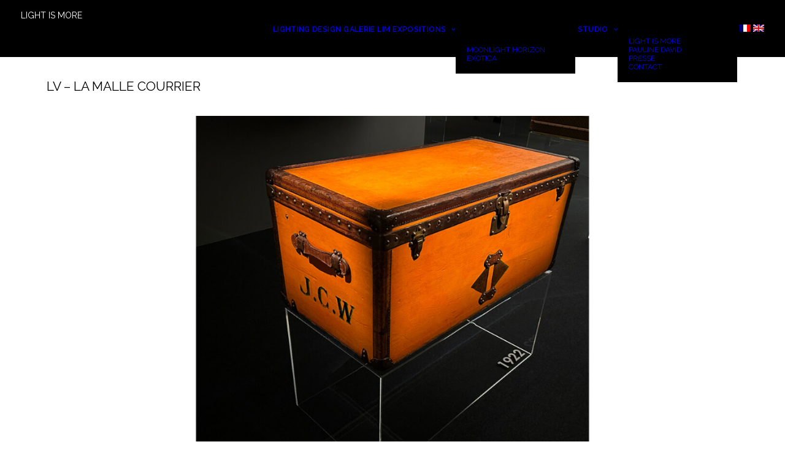

--- FILE ---
content_type: text/html; charset=UTF-8
request_url: https://light-is-more.com/portfolio/lv-la-malle-courrier/
body_size: 10566
content:
<!DOCTYPE html>
<html class="no-touch" lang="fr-FR" xmlns="http://www.w3.org/1999/xhtml">
<head>
<meta http-equiv="Content-Type" content="text/html; charset=UTF-8">
<meta name="viewport" content="width=device-width, initial-scale=1">
<link rel="profile" href="http://gmpg.org/xfn/11">
<link rel="pingback" href="https://light-is-more.com/xmlrpc.php">
<meta name='robots' content='noindex, follow' />
<link rel="alternate" hreflang="fr" href="https://light-is-more.com/portfolio/lv-la-malle-courrier/" />
<link rel="alternate" hreflang="en" href="https://light-is-more.com/portfolio/lv-la-malle-courrier/?lang=en" />
<link rel="alternate" hreflang="x-default" href="https://light-is-more.com/portfolio/lv-la-malle-courrier/" />

	<!-- This site is optimized with the Yoast SEO plugin v26.8 - https://yoast.com/product/yoast-seo-wordpress/ -->
	<title>LV - La Malle Courrier &#8226; LIGHT IS MORE</title>
	<meta name="description" content="Light is More | Conception lumière et conseils technique en éclairage" />
	<meta property="og:locale" content="fr_FR" />
	<meta property="og:type" content="article" />
	<meta property="og:title" content="LV - La Malle Courrier &#8226; LIGHT IS MORE" />
	<meta property="og:description" content="Light is More | Conception lumière et conseils technique en éclairage" />
	<meta property="og:url" content="https://light-is-more.com/portfolio/lv-la-malle-courrier/" />
	<meta property="og:site_name" content="LIGHT IS MORE" />
	<meta property="article:publisher" content="https://www.facebook.com/Lightismore.Lightingdesign/" />
	<meta property="article:modified_time" content="2025-09-09T09:13:47+00:00" />
	<meta property="og:image" content="https://light-is-more.com/wp-content/uploads/2023/09/LV_vignette.jpg" />
	<meta property="og:image:width" content="373" />
	<meta property="og:image:height" content="280" />
	<meta property="og:image:type" content="image/jpeg" />
	<meta name="twitter:card" content="summary_large_image" />
	<meta name="twitter:label1" content="Durée de lecture estimée" />
	<meta name="twitter:data1" content="2 minutes" />
	<script type="application/ld+json" class="yoast-schema-graph">{"@context":"https://schema.org","@graph":[{"@type":"WebPage","@id":"https://light-is-more.com/portfolio/lv-la-malle-courrier/","url":"https://light-is-more.com/portfolio/lv-la-malle-courrier/","name":"LV - La Malle Courrier &#8226; LIGHT IS MORE","isPartOf":{"@id":"https://light-is-more.com/#website"},"primaryImageOfPage":{"@id":"https://light-is-more.com/portfolio/lv-la-malle-courrier/#primaryimage"},"image":{"@id":"https://light-is-more.com/portfolio/lv-la-malle-courrier/#primaryimage"},"thumbnailUrl":"https://light-is-more.com/wp-content/uploads/2023/09/LV_vignette.jpg","datePublished":"2024-01-01T17:02:49+00:00","dateModified":"2025-09-09T09:13:47+00:00","description":"Light is More | Conception lumière et conseils technique en éclairage","breadcrumb":{"@id":"https://light-is-more.com/portfolio/lv-la-malle-courrier/#breadcrumb"},"inLanguage":"fr-FR","potentialAction":[{"@type":"ReadAction","target":["https://light-is-more.com/portfolio/lv-la-malle-courrier/"]}]},{"@type":"ImageObject","inLanguage":"fr-FR","@id":"https://light-is-more.com/portfolio/lv-la-malle-courrier/#primaryimage","url":"https://light-is-more.com/wp-content/uploads/2023/09/LV_vignette.jpg","contentUrl":"https://light-is-more.com/wp-content/uploads/2023/09/LV_vignette.jpg","width":373,"height":280},{"@type":"BreadcrumbList","@id":"https://light-is-more.com/portfolio/lv-la-malle-courrier/#breadcrumb","itemListElement":[{"@type":"ListItem","position":1,"name":"Accueil","item":"https://light-is-more.com/"},{"@type":"ListItem","position":2,"name":"Portfolio","item":"https://light-is-more.com/portfolio/"},{"@type":"ListItem","position":3,"name":"LV &#8211; La Malle Courrier"}]},{"@type":"WebSite","@id":"https://light-is-more.com/#website","url":"https://light-is-more.com/","name":"LIGHT IS MORE","description":"Conception lumière","publisher":{"@id":"https://light-is-more.com/#organization"},"potentialAction":[{"@type":"SearchAction","target":{"@type":"EntryPoint","urlTemplate":"https://light-is-more.com/?s={search_term_string}"},"query-input":{"@type":"PropertyValueSpecification","valueRequired":true,"valueName":"search_term_string"}}],"inLanguage":"fr-FR"},{"@type":"Organization","@id":"https://light-is-more.com/#organization","name":"Light is More","url":"https://light-is-more.com/","logo":{"@type":"ImageObject","inLanguage":"fr-FR","@id":"https://light-is-more.com/#/schema/logo/image/","url":"https://light-is-more.com/wp-content/uploads/2018/09/LOGO_SMALL.png","contentUrl":"https://light-is-more.com/wp-content/uploads/2018/09/LOGO_SMALL.png","width":1005,"height":570,"caption":"Light is More"},"image":{"@id":"https://light-is-more.com/#/schema/logo/image/"},"sameAs":["https://www.facebook.com/Lightismore.Lightingdesign/","https://www.instagram.com/lightismore_paris/","https://www.linkedin.com/company/light-is-more/?originalSubdomain=fr"]}]}</script>
	<!-- / Yoast SEO plugin. -->


<link rel='dns-prefetch' href='//fonts.googleapis.com' />
<link rel="alternate" type="application/rss+xml" title="LIGHT IS MORE &raquo; Flux" href="https://light-is-more.com/feed/" />
<link rel="alternate" type="application/rss+xml" title="LIGHT IS MORE &raquo; Flux des commentaires" href="https://light-is-more.com/comments/feed/" />
<link rel="alternate" title="oEmbed (JSON)" type="application/json+oembed" href="https://light-is-more.com/wp-json/oembed/1.0/embed?url=https%3A%2F%2Flight-is-more.com%2Fportfolio%2Flv-la-malle-courrier%2F" />
<link rel="alternate" title="oEmbed (XML)" type="text/xml+oembed" href="https://light-is-more.com/wp-json/oembed/1.0/embed?url=https%3A%2F%2Flight-is-more.com%2Fportfolio%2Flv-la-malle-courrier%2F&#038;format=xml" />
<style id='wp-img-auto-sizes-contain-inline-css' type='text/css'>
img:is([sizes=auto i],[sizes^="auto," i]){contain-intrinsic-size:3000px 1500px}
/*# sourceURL=wp-img-auto-sizes-contain-inline-css */
</style>
<link rel='stylesheet' id='layerslider-css' href='https://light-is-more.com/wp-content/plugins/LayerSlider/assets/static/layerslider/css/layerslider.css?ver=6.11.7' type='text/css' media='all' />
<link rel='stylesheet' id='wp-block-library-css' href='https://light-is-more.com/wp-includes/css/dist/block-library/style.min.css?ver=6.9' type='text/css' media='all' />
<style id='global-styles-inline-css' type='text/css'>
:root{--wp--preset--aspect-ratio--square: 1;--wp--preset--aspect-ratio--4-3: 4/3;--wp--preset--aspect-ratio--3-4: 3/4;--wp--preset--aspect-ratio--3-2: 3/2;--wp--preset--aspect-ratio--2-3: 2/3;--wp--preset--aspect-ratio--16-9: 16/9;--wp--preset--aspect-ratio--9-16: 9/16;--wp--preset--color--black: #000000;--wp--preset--color--cyan-bluish-gray: #abb8c3;--wp--preset--color--white: #ffffff;--wp--preset--color--pale-pink: #f78da7;--wp--preset--color--vivid-red: #cf2e2e;--wp--preset--color--luminous-vivid-orange: #ff6900;--wp--preset--color--luminous-vivid-amber: #fcb900;--wp--preset--color--light-green-cyan: #7bdcb5;--wp--preset--color--vivid-green-cyan: #00d084;--wp--preset--color--pale-cyan-blue: #8ed1fc;--wp--preset--color--vivid-cyan-blue: #0693e3;--wp--preset--color--vivid-purple: #9b51e0;--wp--preset--gradient--vivid-cyan-blue-to-vivid-purple: linear-gradient(135deg,rgb(6,147,227) 0%,rgb(155,81,224) 100%);--wp--preset--gradient--light-green-cyan-to-vivid-green-cyan: linear-gradient(135deg,rgb(122,220,180) 0%,rgb(0,208,130) 100%);--wp--preset--gradient--luminous-vivid-amber-to-luminous-vivid-orange: linear-gradient(135deg,rgb(252,185,0) 0%,rgb(255,105,0) 100%);--wp--preset--gradient--luminous-vivid-orange-to-vivid-red: linear-gradient(135deg,rgb(255,105,0) 0%,rgb(207,46,46) 100%);--wp--preset--gradient--very-light-gray-to-cyan-bluish-gray: linear-gradient(135deg,rgb(238,238,238) 0%,rgb(169,184,195) 100%);--wp--preset--gradient--cool-to-warm-spectrum: linear-gradient(135deg,rgb(74,234,220) 0%,rgb(151,120,209) 20%,rgb(207,42,186) 40%,rgb(238,44,130) 60%,rgb(251,105,98) 80%,rgb(254,248,76) 100%);--wp--preset--gradient--blush-light-purple: linear-gradient(135deg,rgb(255,206,236) 0%,rgb(152,150,240) 100%);--wp--preset--gradient--blush-bordeaux: linear-gradient(135deg,rgb(254,205,165) 0%,rgb(254,45,45) 50%,rgb(107,0,62) 100%);--wp--preset--gradient--luminous-dusk: linear-gradient(135deg,rgb(255,203,112) 0%,rgb(199,81,192) 50%,rgb(65,88,208) 100%);--wp--preset--gradient--pale-ocean: linear-gradient(135deg,rgb(255,245,203) 0%,rgb(182,227,212) 50%,rgb(51,167,181) 100%);--wp--preset--gradient--electric-grass: linear-gradient(135deg,rgb(202,248,128) 0%,rgb(113,206,126) 100%);--wp--preset--gradient--midnight: linear-gradient(135deg,rgb(2,3,129) 0%,rgb(40,116,252) 100%);--wp--preset--font-size--small: 13px;--wp--preset--font-size--medium: 20px;--wp--preset--font-size--large: 36px;--wp--preset--font-size--x-large: 42px;--wp--preset--spacing--20: 0.44rem;--wp--preset--spacing--30: 0.67rem;--wp--preset--spacing--40: 1rem;--wp--preset--spacing--50: 1.5rem;--wp--preset--spacing--60: 2.25rem;--wp--preset--spacing--70: 3.38rem;--wp--preset--spacing--80: 5.06rem;--wp--preset--shadow--natural: 6px 6px 9px rgba(0, 0, 0, 0.2);--wp--preset--shadow--deep: 12px 12px 50px rgba(0, 0, 0, 0.4);--wp--preset--shadow--sharp: 6px 6px 0px rgba(0, 0, 0, 0.2);--wp--preset--shadow--outlined: 6px 6px 0px -3px rgb(255, 255, 255), 6px 6px rgb(0, 0, 0);--wp--preset--shadow--crisp: 6px 6px 0px rgb(0, 0, 0);}:where(.is-layout-flex){gap: 0.5em;}:where(.is-layout-grid){gap: 0.5em;}body .is-layout-flex{display: flex;}.is-layout-flex{flex-wrap: wrap;align-items: center;}.is-layout-flex > :is(*, div){margin: 0;}body .is-layout-grid{display: grid;}.is-layout-grid > :is(*, div){margin: 0;}:where(.wp-block-columns.is-layout-flex){gap: 2em;}:where(.wp-block-columns.is-layout-grid){gap: 2em;}:where(.wp-block-post-template.is-layout-flex){gap: 1.25em;}:where(.wp-block-post-template.is-layout-grid){gap: 1.25em;}.has-black-color{color: var(--wp--preset--color--black) !important;}.has-cyan-bluish-gray-color{color: var(--wp--preset--color--cyan-bluish-gray) !important;}.has-white-color{color: var(--wp--preset--color--white) !important;}.has-pale-pink-color{color: var(--wp--preset--color--pale-pink) !important;}.has-vivid-red-color{color: var(--wp--preset--color--vivid-red) !important;}.has-luminous-vivid-orange-color{color: var(--wp--preset--color--luminous-vivid-orange) !important;}.has-luminous-vivid-amber-color{color: var(--wp--preset--color--luminous-vivid-amber) !important;}.has-light-green-cyan-color{color: var(--wp--preset--color--light-green-cyan) !important;}.has-vivid-green-cyan-color{color: var(--wp--preset--color--vivid-green-cyan) !important;}.has-pale-cyan-blue-color{color: var(--wp--preset--color--pale-cyan-blue) !important;}.has-vivid-cyan-blue-color{color: var(--wp--preset--color--vivid-cyan-blue) !important;}.has-vivid-purple-color{color: var(--wp--preset--color--vivid-purple) !important;}.has-black-background-color{background-color: var(--wp--preset--color--black) !important;}.has-cyan-bluish-gray-background-color{background-color: var(--wp--preset--color--cyan-bluish-gray) !important;}.has-white-background-color{background-color: var(--wp--preset--color--white) !important;}.has-pale-pink-background-color{background-color: var(--wp--preset--color--pale-pink) !important;}.has-vivid-red-background-color{background-color: var(--wp--preset--color--vivid-red) !important;}.has-luminous-vivid-orange-background-color{background-color: var(--wp--preset--color--luminous-vivid-orange) !important;}.has-luminous-vivid-amber-background-color{background-color: var(--wp--preset--color--luminous-vivid-amber) !important;}.has-light-green-cyan-background-color{background-color: var(--wp--preset--color--light-green-cyan) !important;}.has-vivid-green-cyan-background-color{background-color: var(--wp--preset--color--vivid-green-cyan) !important;}.has-pale-cyan-blue-background-color{background-color: var(--wp--preset--color--pale-cyan-blue) !important;}.has-vivid-cyan-blue-background-color{background-color: var(--wp--preset--color--vivid-cyan-blue) !important;}.has-vivid-purple-background-color{background-color: var(--wp--preset--color--vivid-purple) !important;}.has-black-border-color{border-color: var(--wp--preset--color--black) !important;}.has-cyan-bluish-gray-border-color{border-color: var(--wp--preset--color--cyan-bluish-gray) !important;}.has-white-border-color{border-color: var(--wp--preset--color--white) !important;}.has-pale-pink-border-color{border-color: var(--wp--preset--color--pale-pink) !important;}.has-vivid-red-border-color{border-color: var(--wp--preset--color--vivid-red) !important;}.has-luminous-vivid-orange-border-color{border-color: var(--wp--preset--color--luminous-vivid-orange) !important;}.has-luminous-vivid-amber-border-color{border-color: var(--wp--preset--color--luminous-vivid-amber) !important;}.has-light-green-cyan-border-color{border-color: var(--wp--preset--color--light-green-cyan) !important;}.has-vivid-green-cyan-border-color{border-color: var(--wp--preset--color--vivid-green-cyan) !important;}.has-pale-cyan-blue-border-color{border-color: var(--wp--preset--color--pale-cyan-blue) !important;}.has-vivid-cyan-blue-border-color{border-color: var(--wp--preset--color--vivid-cyan-blue) !important;}.has-vivid-purple-border-color{border-color: var(--wp--preset--color--vivid-purple) !important;}.has-vivid-cyan-blue-to-vivid-purple-gradient-background{background: var(--wp--preset--gradient--vivid-cyan-blue-to-vivid-purple) !important;}.has-light-green-cyan-to-vivid-green-cyan-gradient-background{background: var(--wp--preset--gradient--light-green-cyan-to-vivid-green-cyan) !important;}.has-luminous-vivid-amber-to-luminous-vivid-orange-gradient-background{background: var(--wp--preset--gradient--luminous-vivid-amber-to-luminous-vivid-orange) !important;}.has-luminous-vivid-orange-to-vivid-red-gradient-background{background: var(--wp--preset--gradient--luminous-vivid-orange-to-vivid-red) !important;}.has-very-light-gray-to-cyan-bluish-gray-gradient-background{background: var(--wp--preset--gradient--very-light-gray-to-cyan-bluish-gray) !important;}.has-cool-to-warm-spectrum-gradient-background{background: var(--wp--preset--gradient--cool-to-warm-spectrum) !important;}.has-blush-light-purple-gradient-background{background: var(--wp--preset--gradient--blush-light-purple) !important;}.has-blush-bordeaux-gradient-background{background: var(--wp--preset--gradient--blush-bordeaux) !important;}.has-luminous-dusk-gradient-background{background: var(--wp--preset--gradient--luminous-dusk) !important;}.has-pale-ocean-gradient-background{background: var(--wp--preset--gradient--pale-ocean) !important;}.has-electric-grass-gradient-background{background: var(--wp--preset--gradient--electric-grass) !important;}.has-midnight-gradient-background{background: var(--wp--preset--gradient--midnight) !important;}.has-small-font-size{font-size: var(--wp--preset--font-size--small) !important;}.has-medium-font-size{font-size: var(--wp--preset--font-size--medium) !important;}.has-large-font-size{font-size: var(--wp--preset--font-size--large) !important;}.has-x-large-font-size{font-size: var(--wp--preset--font-size--x-large) !important;}
/*# sourceURL=global-styles-inline-css */
</style>

<style id='classic-theme-styles-inline-css' type='text/css'>
/*! This file is auto-generated */
.wp-block-button__link{color:#fff;background-color:#32373c;border-radius:9999px;box-shadow:none;text-decoration:none;padding:calc(.667em + 2px) calc(1.333em + 2px);font-size:1.125em}.wp-block-file__button{background:#32373c;color:#fff;text-decoration:none}
/*# sourceURL=/wp-includes/css/classic-themes.min.css */
</style>
<link rel='stylesheet' id='uncodefont-google-css' href='//fonts.googleapis.com/css?family=Raleway%3A100%2C100italic%2C200%2C200italic%2C300%2C300italic%2Cregular%2Citalic%2C500%2C500italic%2C600%2C600italic%2C700%2C700italic%2C800%2C800italic%2C900%2C900italic&#038;subset=latin%2Clatin-ext&#038;ver=2.10.4' type='text/css' media='all' />
<link rel='stylesheet' id='wpml-menu-item-0-css' href='https://light-is-more.com/wp-content/plugins/sitepress-multilingual-cms/templates/language-switchers/menu-item/style.min.css?ver=1' type='text/css' media='all' />
<link rel='stylesheet' id='uncode-style-css' href='https://light-is-more.com/wp-content/themes/uncode/library/css/style.css' type='text/css' media='all' />
<style id='uncode-style-inline-css' type='text/css'>

@media (min-width: 960px) { 
		.limit-width { max-width: 1200px; margin: auto;}
		.menu-container:not(.grid-filters) .menu-horizontal ul.menu-smart .megamenu-block-wrapper > .vc_row[data-parent="true"].limit-width:not(.row-parent-limit) { max-width: calc(1200px - 72px); }
		}
.menu-primary ul.menu-smart > li > a, .menu-primary ul.menu-smart li.dropdown > a, .menu-primary ul.menu-smart li.mega-menu > a, .vmenu-container ul.menu-smart > li > a, .vmenu-container ul.menu-smart li.dropdown > a { text-transform: uppercase; }
.menu-primary ul.menu-smart ul a, .vmenu-container ul.menu-smart ul a { text-transform: uppercase; }
body.menu-custom-padding .col-lg-0.logo-container, body.menu-custom-padding .col-lg-2.logo-container, body.menu-custom-padding .col-lg-12 .logo-container, body.menu-custom-padding .col-lg-4.logo-container { padding-top: 18px; padding-bottom: 18px; }
body.menu-custom-padding .col-lg-0.logo-container.shrinked, body.menu-custom-padding .col-lg-2.logo-container.shrinked, body.menu-custom-padding .col-lg-12 .logo-container.shrinked, body.menu-custom-padding .col-lg-4.logo-container.shrinked { padding-top: 9px; padding-bottom: 9px; }
@media (max-width: 959px) { body.menu-custom-padding .menu-container .logo-container { padding-top: 18px !important; padding-bottom: 18px !important; } }
#changer-back-color { transition: background-color 1000ms cubic-bezier(0.25, 1, 0.5, 1) !important; } #changer-back-color > div { transition: opacity 1000ms cubic-bezier(0.25, 1, 0.5, 1) !important; } body.bg-changer-init.disable-hover .main-wrapper .style-light,  body.bg-changer-init.disable-hover .main-wrapper .style-light h1,  body.bg-changer-init.disable-hover .main-wrapper .style-light h2, body.bg-changer-init.disable-hover .main-wrapper .style-light h3, body.bg-changer-init.disable-hover .main-wrapper .style-light h4, body.bg-changer-init.disable-hover .main-wrapper .style-light h5, body.bg-changer-init.disable-hover .main-wrapper .style-light h6, body.bg-changer-init.disable-hover .main-wrapper .style-light a, body.bg-changer-init.disable-hover .main-wrapper .style-dark, body.bg-changer-init.disable-hover .main-wrapper .style-dark h1, body.bg-changer-init.disable-hover .main-wrapper .style-dark h2, body.bg-changer-init.disable-hover .main-wrapper .style-dark h3, body.bg-changer-init.disable-hover .main-wrapper .style-dark h4, body.bg-changer-init.disable-hover .main-wrapper .style-dark h5, body.bg-changer-init.disable-hover .main-wrapper .style-dark h6, body.bg-changer-init.disable-hover .main-wrapper .style-dark a { transition: color 1000ms cubic-bezier(0.25, 1, 0.5, 1) !important; }
/*# sourceURL=uncode-style-inline-css */
</style>
<link rel='stylesheet' id='uncode-custom-style-css' href='https://light-is-more.com/wp-content/themes/uncode/library/css/style-custom.css?ver=2.10.4' type='text/css' media='all' />
<style id='uncode-custom-style-inline-css' type='text/css'>
.woocommerce .product .cart .button {display:none !important;}.detail-container {display:none;}.woocommerce .quantity {display:none !important;}footer .footer-last p {font-size:11px;}footer .footer-last .uncell {padding-top:20px;padding-bottom:20px;}hr {margin:15px 0 0 0;}.tmb.tmb-table {padding:9px 0px 14px 0px !important;}.grid-filters .menu-smart a:not(.social-menu-link){color:black;}
/*# sourceURL=uncode-custom-style-inline-css */
</style>
<link rel='stylesheet' id='child-style-css' href='https://light-is-more.com/wp-content/themes/uncode-child/style.css' type='text/css' media='all' />
<link rel='stylesheet' id='uncode-icons-css' href='https://light-is-more.com/wp-content/themes/uncode/library/css/uncode-icons.css?ver=2.10.4' type='text/css' media='all' />
<script type="text/javascript" src="https://light-is-more.com/wp-includes/js/jquery/jquery.min.js?ver=3.7.1" id="jquery-core-js"></script>
<script type="text/javascript" src="https://light-is-more.com/wp-includes/js/jquery/jquery-migrate.min.js?ver=3.4.1" id="jquery-migrate-js"></script>
<script type="text/javascript" id="layerslider-utils-js-extra">
/* <![CDATA[ */
var LS_Meta = {"v":"6.11.7","fixGSAP":"1"};
//# sourceURL=layerslider-utils-js-extra
/* ]]> */
</script>
<script type="text/javascript" src="https://light-is-more.com/wp-content/plugins/LayerSlider/assets/static/layerslider/js/layerslider.utils.js?ver=6.11.7" id="layerslider-utils-js"></script>
<script type="text/javascript" src="https://light-is-more.com/wp-content/plugins/LayerSlider/assets/static/layerslider/js/layerslider.kreaturamedia.jquery.js?ver=6.11.7" id="layerslider-js"></script>
<script type="text/javascript" src="https://light-is-more.com/wp-content/plugins/LayerSlider/assets/static/layerslider/js/layerslider.transitions.js?ver=6.11.7" id="layerslider-transitions-js"></script>
<script type="text/javascript" src="/wp-content/themes/uncode/library/js/ai-uncode.min.js" id="uncodeAI" data-home="/" data-path="/" data-breakpoints-images="258,516,720,1032,1440,2064,2880" id="ai-uncode-js"></script>
<script type="text/javascript" id="uncode-init-js-extra">
/* <![CDATA[ */
var SiteParameters = {"days":"jours","hours":"heures","minutes":"minutes","seconds":"secondes","constant_scroll":"on","scroll_speed":"2","parallax_factor":"0.25","loading":"Chargement...","slide_name":"slide","slide_footer":"footer","ajax_url":"https://light-is-more.com/wp-admin/admin-ajax.php","nonce_adaptive_images":"9f2e03470c","nonce_srcset_async":"763a97ec41","enable_debug":"","block_mobile_videos":"","is_frontend_editor":"","main_width":["1200","px"],"mobile_parallax_allowed":"","listen_for_screen_update":"1","wireframes_plugin_active":"","sticky_elements":"off","resize_quality":"90","register_metadata":"","bg_changer_time":"1000","update_wc_fragments":"1","optimize_shortpixel_image":"","menu_mobile_offcanvas_gap":"45","custom_cursor_selector":"[href], .trigger-overlay, .owl-next, .owl-prev, .owl-dot, input[type=\"submit\"], input[type=\"checkbox\"], button[type=\"submit\"], a[class^=\"ilightbox\"], .ilightbox-thumbnail, .ilightbox-prev, .ilightbox-next, .overlay-close, .unmodal-close, .qty-inset \u003E span, .share-button li, .uncode-post-titles .tmb.tmb-click-area, .btn-link, .tmb-click-row .t-inside, .lg-outer button, .lg-thumb img, a[data-lbox], .uncode-close-offcanvas-overlay, .uncode-nav-next, .uncode-nav-prev, .uncode-nav-index","mobile_parallax_animation":"","lbox_enhanced":"1","native_media_player":"1","vimeoPlayerParams":"?autoplay=0","ajax_filter_key_search":"key","ajax_filter_key_unfilter":"unfilter","index_pagination_disable_scroll":"","index_pagination_scroll_to":"","uncode_wc_popup_cart_qty":"","disable_hover_hack":"","uncode_nocookie":"","menuHideOnClick":"1","menuShowOnClick":"","smoothScroll":"on","smoothScrollDisableHover":"","smoothScrollQuery":"960","uncode_force_onepage_dots":"","uncode_smooth_scroll_safe":"","uncode_lb_add_galleries":", .gallery","uncode_lb_add_items":", .gallery .gallery-item a","uncode_prev_label":"Previous","uncode_next_label":"Suivant","uncode_slide_label":"Slide","uncode_share_label":"Share on %","uncode_has_ligatures":"","uncode_is_accessible":"","uncode_carousel_itemSelector":"*:not(.hidden)","uncode_adaptive":"1","ai_breakpoints":"258,516,720,1032,1440,2064,2880","uncode_limit_width":"1200px"};
//# sourceURL=uncode-init-js-extra
/* ]]> */
</script>
<script type="text/javascript" src="https://light-is-more.com/wp-content/themes/uncode/library/js/init.min.js?ver=2.10.4" id="uncode-init-js"></script>
<script></script><meta name="generator" content="Powered by LayerSlider 6.11.7 - Multi-Purpose, Responsive, Parallax, Mobile-Friendly Slider Plugin for WordPress." />
<!-- LayerSlider updates and docs at: https://layerslider.kreaturamedia.com -->
<link rel="https://api.w.org/" href="https://light-is-more.com/wp-json/" /><link rel="alternate" title="JSON" type="application/json" href="https://light-is-more.com/wp-json/wp/v2/portfolio/75497" /><link rel="EditURI" type="application/rsd+xml" title="RSD" href="https://light-is-more.com/xmlrpc.php?rsd" />
<meta name="generator" content="WordPress 6.9" />
<link rel='shortlink' href='https://light-is-more.com/?p=75497' />
<meta name="generator" content="WPML ver:4.8.6 stt:1,4;" />
<style type="text/css">.recentcomments a{display:inline !important;padding:0 !important;margin:0 !important;}</style><link rel="icon" href="https://light-is-more.com/wp-content/uploads/2022/03/cropped-light-is-more-favicon-32x32.png" sizes="32x32" />
<link rel="icon" href="https://light-is-more.com/wp-content/uploads/2022/03/cropped-light-is-more-favicon-192x192.png" sizes="192x192" />
<link rel="apple-touch-icon" href="https://light-is-more.com/wp-content/uploads/2022/03/cropped-light-is-more-favicon-180x180.png" />
<meta name="msapplication-TileImage" content="https://light-is-more.com/wp-content/uploads/2022/03/cropped-light-is-more-favicon-270x270.png" />
<noscript><style> .wpb_animate_when_almost_visible { opacity: 1; }</style></noscript></head>
<body class="wp-singular portfolio-template-default single single-portfolio postid-75497 wp-theme-uncode wp-child-theme-uncode-child  style-color-xsdn-bg hormenu-position-left megamenu-full-submenu hmenu hmenu-position-right header-full-width main-center-align menu-mobile-transparent menu-custom-padding menu-mobile-default mobile-parallax-not-allowed ilb-no-bounce unreg qw-body-scroll-disabled menu-sticky-fix no-qty-fx wpb-js-composer js-comp-ver-8.7.1.2 vc_responsive" data-border="0">

			<div id="vh_layout_help"></div><div class="body-borders" data-border="0"><div class="top-border body-border-shadow"></div><div class="right-border body-border-shadow"></div><div class="bottom-border body-border-shadow"></div><div class="left-border body-border-shadow"></div><div class="top-border style-light-bg"></div><div class="right-border style-light-bg"></div><div class="bottom-border style-light-bg"></div><div class="left-border style-light-bg"></div></div>	<div class="box-wrapper">
		<div class="box-container">
		<script type="text/javascript" id="initBox">UNCODE.initBox();</script>
		<div class="menu-wrapper menu-sticky">
													
													<header id="masthead" class="navbar menu-primary menu-light submenu-light menu-transparent menu-add-padding style-light-original single-h-padding menu-absolute menu-with-logo">
														<div class="menu-container menu-hide style-color-jevc-bg menu-borders" role="navigation">
															<div class="row-menu">
																<div class="row-menu-inner">
																	<div id="logo-container-mobile" class="col-lg-0 logo-container middle">
																		<div id="main-logo" class="navbar-header style-light">
																			<a href="https://light-is-more.com/" class="navbar-brand" data-padding-shrink ="9" data-minheight="20" aria-label="LIGHT IS MORE"><h2 class="text-logo h3 logo-skinnable main-logo" data-maxheight="14" style="font-size:14px;">LIGHT IS MORE</h2></a>
																		</div>
																		<div class="mmb-container"><div class="mobile-additional-icons"></div><div class="mobile-menu-button mobile-menu-button-light lines-button" aria-label="Toggle menu" role="button" tabindex="0"><span class="lines"><span></span></span></div></div>
																	</div>
																	<div class="col-lg-12 main-menu-container middle">
																		<div class="menu-horizontal ">
																			<div class="menu-horizontal-inner">
																				<div class="nav navbar-nav navbar-main navbar-nav-last"><ul id="menu-main-menu" class="menu-primary-inner menu-smart sm" role="menu"><li role="menuitem"  id="menu-item-77509" class="menu-item menu-item-type-post_type menu-item-object-page depth-0 menu-item-77509 menu-item-link"><a href="https://light-is-more.com/lighting-design-grid/">LIGHTING DESIGN<i class="fa fa-angle-right fa-dropdown"></i></a></li>
<li role="menuitem"  id="menu-item-78504" class="menu-item menu-item-type-post_type menu-item-object-page depth-0 menu-item-78504 menu-item-link"><a href="https://light-is-more.com/galerie-lim-grid/">GALERIE LIM<i class="fa fa-angle-right fa-dropdown"></i></a></li>
<li role="menuitem"  id="menu-item-78501" class="menu-item menu-item-type-custom menu-item-object-custom menu-item-has-children depth-0 menu-item-78501 dropdown menu-item-link"><a href="#" data-toggle="dropdown" class="dropdown-toggle" role="button" data-type="title">EXPOSITIONS<i class="fa fa-angle-down fa-dropdown"></i></a>
<ul role="menu" class="drop-menu un-submenu " data-lenis-prevent>
	<li role="menuitem"  id="menu-item-78503" class="menu-item menu-item-type-custom menu-item-object-custom depth-1 menu-item-78503"><a target="_blank" href="https://moonlighthorizon.com/">Moonlight Horizon<i class="fa fa-angle-right fa-dropdown"></i></a></li>
	<li role="menuitem"  id="menu-item-79073" class="menu-item menu-item-type-custom menu-item-object-custom depth-1 menu-item-79073"><a target="_blank" href="https://sam72315.wixstudio.com/exoticaparisshop">Exotica<i class="fa fa-angle-right fa-dropdown"></i></a></li>
</ul>
</li>
<li role="menuitem"  id="menu-item-74563" class="menu-item menu-item-type-custom menu-item-object-custom menu-item-has-children depth-0 menu-item-74563 dropdown menu-item-link"><a href="#" data-toggle="dropdown" class="dropdown-toggle" role="button" data-type="title">Studio<i class="fa fa-angle-down fa-dropdown"></i></a>
<ul role="menu" class="drop-menu un-submenu " data-lenis-prevent>
	<li role="menuitem"  id="menu-item-74932" class="menu-item menu-item-type-post_type menu-item-object-page depth-1 menu-item-74932"><a href="https://light-is-more.com/light-is-more-agence/">Light is More<i class="fa fa-angle-right fa-dropdown"></i></a></li>
	<li role="menuitem"  id="menu-item-74560" class="menu-item menu-item-type-post_type menu-item-object-page depth-1 menu-item-74560"><a href="https://light-is-more.com/pauline-david/">Pauline David<i class="fa fa-angle-right fa-dropdown"></i></a></li>
	<li role="menuitem"  id="menu-item-74562" class="menu-item menu-item-type-post_type menu-item-object-page depth-1 menu-item-74562"><a href="https://light-is-more.com/presse/">Presse<i class="fa fa-angle-right fa-dropdown"></i></a></li>
	<li role="menuitem"  id="menu-item-29" class="menu-item menu-item-type-post_type menu-item-object-page depth-1 menu-item-29"><a href="https://light-is-more.com/contact/">Contact<i class="fa fa-angle-right fa-dropdown"></i></a></li>
</ul>
</li>
<li role="menuitem"  id="menu-item-wpml-ls-2-fr" class="menu-item wpml-ls-slot-2 wpml-ls-item wpml-ls-item-fr wpml-ls-current-language wpml-ls-menu-item wpml-ls-first-item menu-item-type-wpml_ls_menu_item menu-item-object-wpml_ls_menu_item depth-0 menu-item-wpml-ls-2-fr menu-item-link"><a href="https://light-is-more.com/portfolio/lv-la-malle-courrier/" role="menuitem"><img decoding="async"
            class="wpml-ls-flag"
            src="https://light-is-more.com/wp-content/plugins/sitepress-multilingual-cms/res/flags/fr.png"
            alt="Français"
            
            
    /><i class="fa fa-angle-right fa-dropdown"></i></a></li>
<li role="menuitem"  id="menu-item-wpml-ls-2-en" class="menu-item wpml-ls-slot-2 wpml-ls-item wpml-ls-item-en wpml-ls-menu-item wpml-ls-last-item menu-item-type-wpml_ls_menu_item menu-item-object-wpml_ls_menu_item depth-0 menu-item-wpml-ls-2-en menu-item-link"><a title="Passer à Anglais" href="https://light-is-more.com/portfolio/lv-la-malle-courrier/?lang=en" aria-label="Passer à Anglais" role="menuitem"><img decoding="async"
            class="wpml-ls-flag"
            src="https://light-is-more.com/wp-content/plugins/sitepress-multilingual-cms/res/flags/en.png"
            alt="Anglais"
            
            
    /><i class="fa fa-angle-right fa-dropdown"></i></a></li>
</ul></div><div class="uncode-close-offcanvas-mobile lines-button close navbar-mobile-el"><span class="lines"></span></div><div class="desktop-hidden menu-accordion-secondary">
														 							</div></div>
						
																		</div>
																	</div>
																</div>
															</div></div>
													</header>
												</div>			<script type="text/javascript" id="fixMenuHeight">UNCODE.fixMenuHeight();</script>
						<div class="main-wrapper">
				<div class="main-container">
					<div class="page-wrapper" role="main">
						<div class="sections-container" id="sections-container">
<script type="text/javascript">UNCODE.initHeader();</script><div class="page-body style-light-bg">
						<div class="portfolio-wrapper portfolio-wrapper-- portfolio-wrapper--with-builder"><div class="portfolio-body"><div class="post-content"><div data-parent="true" class="vc_row row-container" id="row-unique-0"><div class="row single-top-padding one-bottom-padding single-h-padding limit-width row-parent"><div class="wpb_row row-inner"><div class="wpb_column pos-top pos-center align_left column_parent col-lg-12 single-internal-gutter"><div class="uncol style-light"  ><div class="uncoltable"><div class="uncell no-block-padding" ><div class="uncont" ><div class="vc_custom_heading_wrap "><div class="heading-text el-text" ><h2 class="font-118444 h2 font-weight-800 text-color-jevc-color text-uppercase" ><span>LV &#8211; La Malle Courrier</span></h2></div><div class="clear"></div></div><div class="un-media-gallery owl-carousel-wrapper">
		
	
	<div class="owl-carousel-container owl-carousel-loading single-gutter" >
									<div id="gallery-495942" class="owl-carousel owl-element owl-height-equal owl-dots-outside owl-dots-single-block-padding owl-dots-align-center" data-loop="true" data-dots="true" data-nav="true" data-navmobile="true" data-navskin="dark" data-navspeed="700" data-autoplay="true" data-timeout="5000" data-stagepadding="0" data-lg="1" data-md="1" data-sm="1">
<div class="tmb tmb-carousel tmb-iso-h4 tmb-dark tmb-overlay-text-anim tmb-overlay-anim tmb-overlay-middle tmb-overlay-text-center tmb-id-75928  tmb-media-first tmb-media-last tmb-content-overlay tmb-no-bg tmb-lightbox" ><div class="t-inside no-anim" ><div class="t-entry-visual"><div class="t-entry-visual-tc"><div class="t-entry-visual-cont"><div class="dummy" style="padding-top: 56.2%;"></div><a href="https://light-is-more.com/wp-content/uploads/2025/02/light-is-more-louis-vuitton-7-uai-258x145.jpg"  class="pushed" data-skin="white" data-transparency="opaque" data-zoom-origin="1" data-actual-size="1" data-full="1" data-lbox="ilightbox_gallery-495942" data-external-thumb-image="https://light-is-more.com/wp-content/uploads/2025/02/light-is-more-louis-vuitton-7-150x150.jpg" data-lg-size="1600-900" data-lb-index="0"><div class="t-entry-visual-overlay"><div class="t-entry-visual-overlay-in style-color-xsdn-bg" style="opacity: 0.01;"></div></div><img decoding="async" class="adaptive-async wp-image-75928" src="https://light-is-more.com/wp-content/uploads/2025/02/light-is-more-louis-vuitton-7-uai-258x145.jpg" width="258" height="145" alt="" data-uniqueid="75928-894192" data-guid="https://light-is-more.com/wp-content/uploads/2025/02/light-is-more-louis-vuitton-7.jpg" data-path="2025/02/light-is-more-louis-vuitton-7.jpg" data-width="1600" data-height="900" data-singlew="12" data-singleh="4" data-crop="" /></a></div>
					</div>
				</div></div></div><div class="tmb tmb-carousel tmb-iso-h4 tmb-dark tmb-overlay-text-anim tmb-overlay-anim tmb-overlay-middle tmb-overlay-text-center tmb-id-75926  tmb-media-first tmb-media-last tmb-content-overlay tmb-no-bg tmb-lightbox" ><div class="t-inside no-anim" ><div class="t-entry-visual"><div class="t-entry-visual-tc"><div class="t-entry-visual-cont"><div class="dummy" style="padding-top: 56.2%;"></div><a href="https://light-is-more.com/wp-content/uploads/2025/02/light-is-more-louis-vuitton-6.jpg"  class="pushed" data-skin="white" data-transparency="opaque" data-zoom-origin="1" data-actual-size="1" data-full="1" data-lbox="ilightbox_gallery-495942" data-external-thumb-image="https://light-is-more.com/wp-content/uploads/2025/02/light-is-more-louis-vuitton-6-150x150.jpg" data-lg-size="1600-900" data-lb-index="1"><div class="t-entry-visual-overlay"><div class="t-entry-visual-overlay-in style-color-xsdn-bg" style="opacity: 0.01;"></div></div><img decoding="async" class="adaptive-async wp-image-75926" src="https://light-is-more.com/wp-content/uploads/2025/02/light-is-more-louis-vuitton-6-uai-258x145.jpg" width="258" height="145" alt="" data-uniqueid="75926-978163" data-guid="https://light-is-more.com/wp-content/uploads/2025/02/light-is-more-louis-vuitton-6.jpg" data-path="2025/02/light-is-more-louis-vuitton-6.jpg" data-width="1600" data-height="900" data-singlew="12" data-singleh="4" data-crop="" /></a></div>
					</div>
				</div></div></div><div class="tmb tmb-carousel tmb-iso-h4 tmb-dark tmb-overlay-text-anim tmb-overlay-anim tmb-overlay-middle tmb-overlay-text-center tmb-id-75924  tmb-media-first tmb-media-last tmb-content-overlay tmb-no-bg tmb-lightbox" ><div class="t-inside no-anim" ><div class="t-entry-visual"><div class="t-entry-visual-tc"><div class="t-entry-visual-cont"><div class="dummy" style="padding-top: 56.2%;"></div><a href="https://light-is-more.com/wp-content/uploads/2025/02/light-is-more-louis-vuitton-5.jpg"  class="pushed" data-skin="white" data-transparency="opaque" data-zoom-origin="1" data-actual-size="1" data-full="1" data-lbox="ilightbox_gallery-495942" data-external-thumb-image="https://light-is-more.com/wp-content/uploads/2025/02/light-is-more-louis-vuitton-5-150x150.jpg" data-lg-size="1600-900" data-lb-index="2"><div class="t-entry-visual-overlay"><div class="t-entry-visual-overlay-in style-color-xsdn-bg" style="opacity: 0.01;"></div></div><img decoding="async" class="adaptive-async wp-image-75924" src="https://light-is-more.com/wp-content/uploads/2025/02/light-is-more-louis-vuitton-5-uai-258x145.jpg" width="258" height="145" alt="" data-uniqueid="75924-161585" data-guid="https://light-is-more.com/wp-content/uploads/2025/02/light-is-more-louis-vuitton-5.jpg" data-path="2025/02/light-is-more-louis-vuitton-5.jpg" data-width="1600" data-height="900" data-singlew="12" data-singleh="4" data-crop="" /></a></div>
					</div>
				</div></div></div><div class="tmb tmb-carousel tmb-iso-h4 tmb-dark tmb-overlay-text-anim tmb-overlay-anim tmb-overlay-middle tmb-overlay-text-center tmb-id-75922  tmb-media-first tmb-media-last tmb-content-overlay tmb-no-bg tmb-lightbox" ><div class="t-inside no-anim" ><div class="t-entry-visual"><div class="t-entry-visual-tc"><div class="t-entry-visual-cont"><div class="dummy" style="padding-top: 56.2%;"></div><a href="https://light-is-more.com/wp-content/uploads/2025/02/light-is-more-louis-vuitton-4.jpg"  class="pushed" data-skin="white" data-transparency="opaque" data-zoom-origin="1" data-actual-size="1" data-full="1" data-lbox="ilightbox_gallery-495942" data-external-thumb-image="https://light-is-more.com/wp-content/uploads/2025/02/light-is-more-louis-vuitton-4-150x150.jpg" data-lg-size="1600-900" data-lb-index="3"><div class="t-entry-visual-overlay"><div class="t-entry-visual-overlay-in style-color-xsdn-bg" style="opacity: 0.01;"></div></div><img decoding="async" class="adaptive-async wp-image-75922" src="https://light-is-more.com/wp-content/uploads/2025/02/light-is-more-louis-vuitton-4-uai-258x145.jpg" width="258" height="145" alt="" data-uniqueid="75922-558974" data-guid="https://light-is-more.com/wp-content/uploads/2025/02/light-is-more-louis-vuitton-4.jpg" data-path="2025/02/light-is-more-louis-vuitton-4.jpg" data-width="1600" data-height="900" data-singlew="12" data-singleh="4" data-crop="" /></a></div>
					</div>
				</div></div></div><div class="tmb tmb-carousel tmb-iso-h4 tmb-dark tmb-overlay-text-anim tmb-overlay-anim tmb-overlay-middle tmb-overlay-text-center tmb-id-75920  tmb-media-first tmb-media-last tmb-content-overlay tmb-no-bg tmb-lightbox" ><div class="t-inside no-anim" ><div class="t-entry-visual"><div class="t-entry-visual-tc"><div class="t-entry-visual-cont"><div class="dummy" style="padding-top: 56.2%;"></div><a href="https://light-is-more.com/wp-content/uploads/2025/02/light-is-more-louis-vuitton-3.jpg"  class="pushed" data-skin="white" data-transparency="opaque" data-zoom-origin="1" data-actual-size="1" data-full="1" data-lbox="ilightbox_gallery-495942" data-external-thumb-image="https://light-is-more.com/wp-content/uploads/2025/02/light-is-more-louis-vuitton-3-150x150.jpg" data-lg-size="1600-900" data-lb-index="4"><div class="t-entry-visual-overlay"><div class="t-entry-visual-overlay-in style-color-xsdn-bg" style="opacity: 0.01;"></div></div><img decoding="async" class="adaptive-async wp-image-75920" src="https://light-is-more.com/wp-content/uploads/2025/02/light-is-more-louis-vuitton-3-uai-258x145.jpg" width="258" height="145" alt="" data-uniqueid="75920-143377" data-guid="https://light-is-more.com/wp-content/uploads/2025/02/light-is-more-louis-vuitton-3.jpg" data-path="2025/02/light-is-more-louis-vuitton-3.jpg" data-width="1600" data-height="900" data-singlew="12" data-singleh="4" data-crop="" /></a></div>
					</div>
				</div></div></div><div class="tmb tmb-carousel tmb-iso-h4 tmb-dark tmb-overlay-text-anim tmb-overlay-anim tmb-overlay-middle tmb-overlay-text-center tmb-id-75918  tmb-media-first tmb-media-last tmb-content-overlay tmb-no-bg tmb-lightbox" ><div class="t-inside no-anim" ><div class="t-entry-visual"><div class="t-entry-visual-tc"><div class="t-entry-visual-cont"><div class="dummy" style="padding-top: 56.2%;"></div><a href="https://light-is-more.com/wp-content/uploads/2025/02/light-is-more-louis-vuitton-2.jpg"  class="pushed" data-skin="white" data-transparency="opaque" data-zoom-origin="1" data-actual-size="1" data-full="1" data-lbox="ilightbox_gallery-495942" data-external-thumb-image="https://light-is-more.com/wp-content/uploads/2025/02/light-is-more-louis-vuitton-2-150x150.jpg" data-lg-size="1600-900" data-lb-index="5"><div class="t-entry-visual-overlay"><div class="t-entry-visual-overlay-in style-color-xsdn-bg" style="opacity: 0.01;"></div></div><img decoding="async" class="adaptive-async wp-image-75918" src="https://light-is-more.com/wp-content/uploads/2025/02/light-is-more-louis-vuitton-2-uai-258x145.jpg" width="258" height="145" alt="" data-uniqueid="75918-205065" data-guid="https://light-is-more.com/wp-content/uploads/2025/02/light-is-more-louis-vuitton-2.jpg" data-path="2025/02/light-is-more-louis-vuitton-2.jpg" data-width="1600" data-height="900" data-singlew="12" data-singleh="4" data-crop="" /></a></div>
					</div>
				</div></div></div><div class="tmb tmb-carousel tmb-iso-h4 tmb-dark tmb-overlay-text-anim tmb-overlay-anim tmb-overlay-middle tmb-overlay-text-center tmb-id-75916  tmb-media-first tmb-media-last tmb-content-overlay tmb-no-bg tmb-lightbox" ><div class="t-inside no-anim" ><div class="t-entry-visual"><div class="t-entry-visual-tc"><div class="t-entry-visual-cont"><div class="dummy" style="padding-top: 56.2%;"></div><a href="https://light-is-more.com/wp-content/uploads/2025/02/light-is-more-louis-vuitton-1.jpg"  class="pushed" data-skin="white" data-transparency="opaque" data-zoom-origin="1" data-actual-size="1" data-full="1" data-lbox="ilightbox_gallery-495942" data-external-thumb-image="https://light-is-more.com/wp-content/uploads/2025/02/light-is-more-louis-vuitton-1-150x150.jpg" data-lg-size="1600-900" data-lb-index="6"><div class="t-entry-visual-overlay"><div class="t-entry-visual-overlay-in style-color-xsdn-bg" style="opacity: 0.01;"></div></div><img decoding="async" class="adaptive-async wp-image-75916" src="https://light-is-more.com/wp-content/uploads/2025/02/light-is-more-louis-vuitton-1-uai-258x145.jpg" width="258" height="145" alt="" data-uniqueid="75916-464865" data-guid="https://light-is-more.com/wp-content/uploads/2025/02/light-is-more-louis-vuitton-1.jpg" data-path="2025/02/light-is-more-louis-vuitton-1.jpg" data-width="1600" data-height="900" data-singlew="12" data-singleh="4" data-crop="" /></a></div>
					</div>
				</div></div></div>			</div>
					</div>

	
	
	
</div>

</div></div></div></div></div><script id="script-row-unique-0" data-row="script-row-unique-0" type="text/javascript" class="vc_controls">UNCODE.initRow(document.getElementById("row-unique-0"));</script></div></div></div><div data-parent="true" class="vc_row row-container" id="row-unique-1"><div class="row single-top-padding double-bottom-padding single-h-padding limit-width row-parent"><div class="wpb_row row-inner"><div class="wpb_column pos-top pos-center align_left column_parent col-lg-12 single-internal-gutter"><div class="uncol style-light"  ><div class="uncoltable"><div class="uncell no-block-padding" ><div class="uncont" ><div class="uncode_text_column" ><p>« Cœur historique de Louis Vuitton, la Maison d&rsquo;Asnières héberge ses ateliers depuis 1859. À la fois maison de famille, espace de confection et lieu d&rsquo;exposition, elle devient le théâtre d&rsquo;une ébullition créative permanente, des premiers jours jusqu&rsquo;à aujourd&rsquo;hui.</p>
<p>Rassemblant les artisans les plus expérimentés, elle offre un cadre idéal pour la fabrication des pièces d&rsquo;exception: sacs à main, pièces rigides et commandes spéciales composées de matériaux rares et précieux. Évoluant au rythme du martèlement des clous et des machines à coudre, cet espace de vie hors norme accueille les visiteurs à l&rsquo;occasion de mises en scène intimistes, qui subliment les créations iconiques de la Maison.</p>
<p>Parmi elles, la Malle Courrier se dévoile dans une exposition inédite. Créée en 1858 et brevetée en 1867, elle incarne l&rsquo;esprit du voyage par son ingénieuse structure légère et imperméable. Avec son nom inspiré des vols long courrier, elle concentre tout le savoir-faire artisanal de Louis Vuitton : lozines, coins métalliques, rivets, serrure, boucles, malletage&#8230; »</p>
</div><div class="uncode_text_column" ><hr />
<p><strong>Client</strong> : LVMH</p>
<hr />
<p><strong>Service</strong> : Scénographie</p>
<hr />
<p><b>Localisation</b> : Paris, France</p>
<hr />
<p><b>Date</b> : Mai 2023</p>
<hr />
</div></div></div></div></div></div><script id="script-row-unique-1" data-row="script-row-unique-1" type="text/javascript" class="vc_controls">UNCODE.initRow(document.getElementById("row-unique-1"));</script></div></div></div></div></div></div>
					</div><div class="row-container row-navigation row-navigation-light">
		  					<div class="row row-parent style-light limit-width">
									<div class="post-navigation">
									<ul class="navigation"><li class="page-prev"><span class="btn-container"><a class="btn btn-link text-default-color btn-icon-left" href="https://light-is-more.com/portfolio/50-montaigne/" rel="prev"><i class="fa fa-angle-left"></i><span>Précédent</span></a></span></li><li class="page-next"><span class="btn-container"><a class="btn btn-link text-default-color btn-icon-right" href="https://light-is-more.com/portfolio/ether/" rel="next"><span>Suivant</span><i class="fa fa-angle-right"></i></a></span></li></ul><!-- .navigation -->
							</div><!-- .post-navigation -->
								</div>
							</div>								</div><!-- sections container -->
							</div><!-- page wrapper -->
												<footer id="colophon" class="site-footer" role="contentinfo">
							<div class="row-container style-dark-bg footer-last">
		  					<div class="row row-parent style-dark no-top-padding no-h-padding no-bottom-padding">
									<div class="site-info uncell col-lg-6 pos-middle text-left"><p>© 2022 LIGHT IS MORE | Tous droits réservés | <a href="https://light-is-more.com/mentions-legales/">Mentions légales</a> | Webdesign : <a href="https://sophieldel.com" target="_blank" rel="noopener">SophieLdeL</a></p>
</div><!-- site info --><div class="uncell col-lg-6 pos-middle text-right"><div class="social-icon icon-box icon-box-top icon-inline"><a href="https://www.instagram.com/lightismore_paris/" target="_blank"><i class="fa fa-instagram"></i></a></div><div class="social-icon icon-box icon-box-top icon-inline"><a href="https://www.linkedin.com/company/light-is-more/" target="_blank"><i class="fa fa-linkedin-square"></i></a></div></div>
								</div>
							</div>						</footer>
																	</div><!-- main container -->
				</div><!-- main wrapper -->
							</div><!-- box container -->
					</div><!-- box wrapper -->
		<div class="style-light footer-scroll-top footer-scroll-higher"><a href="#" class="scroll-top" aria-label="Scroll to top"><i class="fa fa-angle-up fa-stack btn-default btn-hover-nobg"></i></a></div>
		
	<script type="speculationrules">
{"prefetch":[{"source":"document","where":{"and":[{"href_matches":"/*"},{"not":{"href_matches":["/wp-*.php","/wp-admin/*","/wp-content/uploads/*","/wp-content/*","/wp-content/plugins/*","/wp-content/themes/uncode-child/*","/wp-content/themes/uncode/*","/*\\?(.+)"]}},{"not":{"selector_matches":"a[rel~=\"nofollow\"]"}},{"not":{"selector_matches":".no-prefetch, .no-prefetch a"}}]},"eagerness":"conservative"}]}
</script>
<script type="text/html" id="wpb-modifications"> window.wpbCustomElement = 1; </script><script type="text/javascript" src="https://light-is-more.com/wp-content/themes/uncode/library/js/plugins.min.js?ver=2.10.4" id="uncode-plugins-js"></script>
<script type="text/javascript" src="https://light-is-more.com/wp-content/themes/uncode/library/js/app.min.js?ver=2.10.4" id="uncode-app-js"></script>
<script></script></body>
</html>

<!-- Cached by WP-Optimize (gzip) - https://teamupdraft.com/wp-optimize/ - Last modified: 20 January 2026 22 h 11 min (Europe/Paris UTC:2) -->
